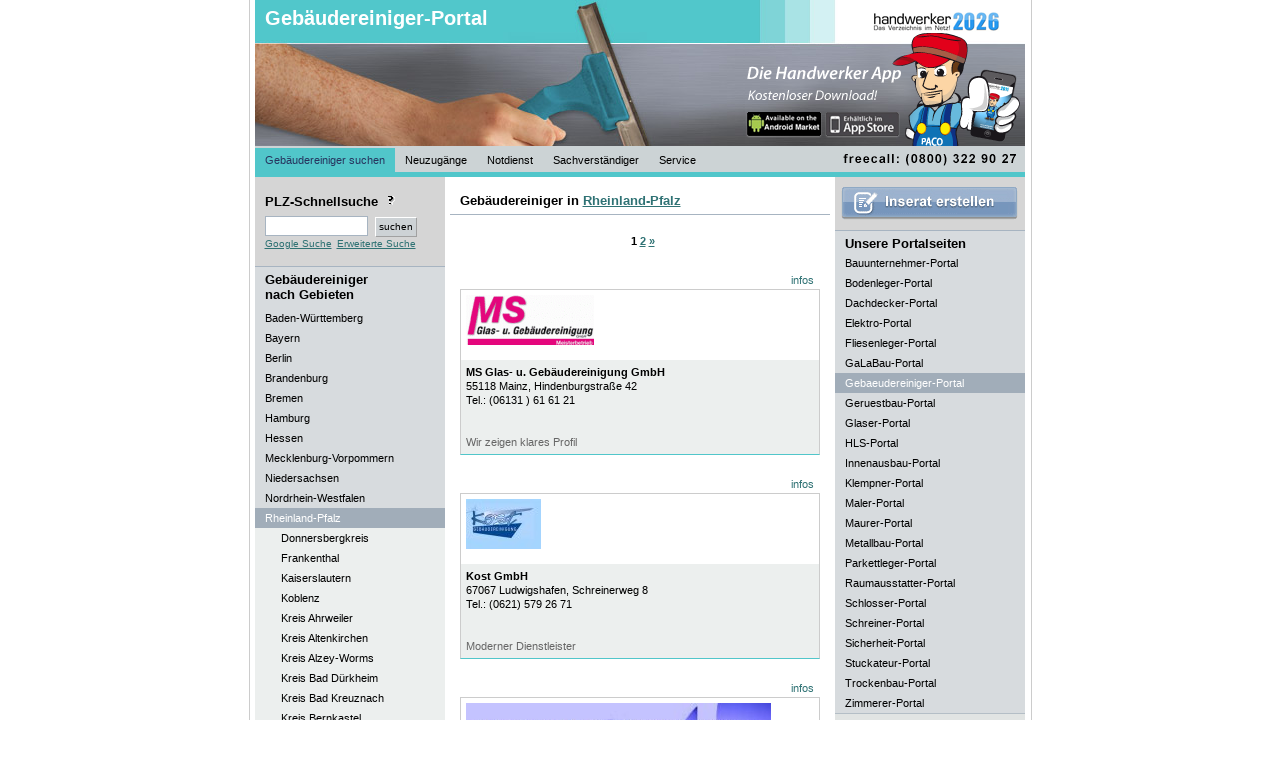

--- FILE ---
content_type: text/html; charset=UTF-8
request_url: https://www.gebaeudereiniger-portal.de/Geb%C3%A4udereiniger/Rheinland-Pfalz/Geb%C3%A4udereiniger-firmen-1
body_size: 5975
content:

<!DOCTYPE html PUBLIC "-//W3C//DTD XHTML 1.0 Strict//EN" "http://www.w3.org/TR/xhtml1/DTD/xhtml1-strict.dtd">
<html lang="de" xmlns="http://www.w3.org/1999/xhtml" xml:lang="de">
<head>
<title>Gebäudereiniger Rheinland-Pfalz | Gebäudereinigung in Rheinland-Pfalz, 
Gebäudereinigerfachbetriebe in Rheinland-Pfalz Gebäudereinigerfachbetriebe</title>

<meta http-equiv="content-type" content="text/html; charset=iso-8859-1" />
<meta name="keywords" content="Gebäudereiniger Rheinland-Pfalz, Gebäudereinigung in Rheinland-Pfalz, 
Gebäudereinigerfachbetriebe in Rheinland-Pfalz, Gebäudereinigerbetriebe Rheinland-Pfalz, Gebäudereiniger Rheinland-Pfalz, Gebäudereinigung Rheinland-Pfalz, Gebäudereinigungen Rheinland-Pfalz" />
<meta name="description" content="Gebäudereiniger Rheinland-Pfalz | Gebäudereinigung in Rheinland-Pfalz. 
Das Fachportal für Gebäudereinigung in Rheinland-Pfalz, Gebäudereinigerbetriebe Rheinland-Pfalz, Gebäudereiniger Rheinland-Pfalz, Gebäudereinigung Rheinland-Pfalz, Gebäudereinigungen Rheinland-Pfalz" />
<meta name="robots" content="index, follow" />
<meta http-equiv="expires" content="1728000" />
<meta name="revisit-after" content="7 days" />
<meta name="language" content="de" />
<link rel="stylesheet" type="text/css" href="/css/standardStyles.css" />
<link rel="stylesheet" type="text/css" href="/css/portalStyles.php" />

<script src="https://www.google.com/jsapi?key=ABQIAAAACL88kQDIX6b29RJC9ploThRfY4-4b-AxgV2rs8FdFfv-1T7U5BQPVKTX0DxN8KcIV5kFmruoBpf0Xg" type="text/javascript"></script>
<!--<script src="https://maps.google.com/maps?file=api&amp;v=2&amp;key=--><!--" type="text/javascript"></script>-->
<script type="text/javascript" src="/includes/script.js" ></script>
<script type="text/javascript">
            //<![CDATA[
            var thisSite="gebaeudereiniger-portal.de";
            //]]>
        </script>

                                </head>

<body >


<div id="fb-root"></div>
<!--<script>(function(d, s, id) {-->
<!--  var js, fjs = d.getElementsByTagName(s)[0];-->
<!--  if (d.getElementById(id)) return;-->
<!--  js = d.createElement(s); js.id = id;-->
<!--  js.src = "//connect.facebook.net/de_DE/all.js#xfbml=1&appId=461900067162408";-->
<!--  fjs.parentNode.insertBefore(js, fjs);-->
<!--}(document, 'script', 'facebook-jssdk'));</script>-->

   <div id="tippopup">
       <h1 id='tippopuphead'>Gebäudereiniger in Rheinland-Pfalz</h1>
       <p id='tippopupinhalt'>&nbsp;</p>
   </div>

  	<div id="content" >
  		<div id="headerLeft">

  			<h1><a href="/" title="Gebäudereiniger suchen">Gebäudereiniger-Portal</a></h1>
  			<a href="http://www.handwerker2026.de"><img class="handwerkerlogo" src="/images/handwerker/handwerker2026_small.gif" alt="Handwerker 2026 - Das Verzeichnis im Netz" /></a>
  			<a href="http://www.handwerker2026.de"><img class="paco" src="/images/handwerker/paco_rechts_iphonel.png" alt="Paco" /></a>
  			<img class="portalimg" src="/images/handwerker/Gebaeudereiniger.jpg" width="770" height="146" alt="Gebäudereiniger Portal" title="Gebäudereiniger Portal" />


   			<ul style="position:absolute;bottom:0px;">

        		<li><strong><a href="/" title="Gebäudereiniger suchen" class="active">Gebäudereiniger suchen</a></strong>
        		</li>

   				<li><strong><a href="/Gebäudereiniger/Neuzugaenge/Rheinland-Pfalz/Gebäudereiniger-firmen-1" title="Gebäudereiniger Neuzug&auml;nge">Neuzug&auml;nge</a></strong>
        		</li>

	        	<li><a href="/Gebäudereiniger/Notdienst/Rheinland-Pfalz/Gebäudereiniger-firmen-1" title="Gebäudereiniger Notdienst">Notdienst</a>
	        	</li>

	        	<li><a href="/Gebäudereiniger/Sachverstaendiger/Rheinland-Pfalz/Gebäudereiniger-firmen-1" title="Gebäudereiniger Sachverst&auml;ndiger">Sachverst&auml;ndiger</a>
	        	</li>

        		<li class="" onmouseout="javascript:this.className='';" onmouseover="javascript:this.className='mover';"><a href="/content/firmaeintragen">Service</a>
	        		<ul>
			        	<li class="firstelement"><a href="/content/firmaeintragen">Firma eintragen</a>
        				</li>

                                                                                        
			        	                                                
			        	<li class="lastelement"><a href="javascript:bookmarkus(&#39;http://gebaeudereiniger-portal.de/&#39;,&#39;gebaeudereiniger-portal.de - Fachbetriebe im Internet&#39;)">Lesezeichen +</a></li>
        			</ul>
        		</li>

                                
        </ul>
        <img src="/images/freecall.gif" width="190" height="25" alt="freecall (0800) 22 66 287" style="border:0px;position:absolute;right:0px;bottom:2px;"/>
     </div>

	<div id="contentLeft">
		
<div id="suchFeld">

	<h1 style="border-bottom:0px;padding-left:0px;padding-top:2px;padding-bottom:7px;">PLZ-Schnellsuche <img src="/images/icon_info.gif" class="toolTip" onmouseover="showTooltip(this,event,'PLZ-Suche', 'Sie k&ouml;nnen hier auch die Stellen der PLZ reduzieren,\num den Suchradius zu vergr&ouml;&szlig;ern.\nBeispiel:\n\n12349\n1234\n123\n12\n1');" alt="Hilfe bei der Gebäudereiniger-Suche" /></h1>
	<form action="/content/suche" method="get">
	        <fieldset>
				<input type="hidden" name="action" value="suchen"/>
	            <input type="text" name="plzText" id="plzTextF" alt="PLZ-Schnellsuche" class="textfelder" style="width:95px;margin-bottom:0px;" maxlength="5" value="" />
	            <input type="submit" class="submit" id="plzSchnellSubmit" value="suchen" />
	        </fieldset>
    </form>

<a style='clear:both;margin-top:2px;' href="?google_suche=1">Google Suche</a> <a href="/content/suche" style="margin-top:2px;">Erweiterte&nbsp;Suche</a>



</div>

	<h1 style="padding-top:5px;border-bottom:0px;background-color:#D7DBDE;">Gebäudereiniger<br />nach Gebieten</h1>
	<ul>        <li><a href="/Gebäudereiniger/Baden-W%C3%BCrttemberg/Gebäudereiniger-firmen-1" title="Gebäudereiniger Baden-Württemberg"  ><strong>Baden-Württemberg</strong></a>
        </li>        <li><a href="/Gebäudereiniger/Bayern/Gebäudereiniger-firmen-1" title="Gebäudereiniger Bayern"  ><strong>Bayern</strong></a>
        </li>        <li><a href="/Gebäudereiniger/Berlin/Gebäudereiniger-firmen-1" title="Gebäudereiniger Berlin"  ><strong>Berlin</strong></a>
        </li>        <li><a href="/Gebäudereiniger/Brandenburg/Gebäudereiniger-firmen-1" title="Gebäudereiniger Brandenburg"  ><strong>Brandenburg</strong></a>
        </li>        <li><a href="/Gebäudereiniger/Bremen/Gebäudereiniger-firmen-1" title="Gebäudereiniger Bremen"  ><strong>Bremen</strong></a>
        </li>        <li><a href="/Gebäudereiniger/Hamburg/Gebäudereiniger-firmen-1" title="Gebäudereiniger Hamburg"  ><strong>Hamburg</strong></a>
        </li>        <li><a href="/Gebäudereiniger/Hessen/Gebäudereiniger-firmen-1" title="Gebäudereiniger Hessen"  ><strong>Hessen</strong></a>
        </li>        <li><a href="/Gebäudereiniger/Mecklenburg-Vorpommern/Gebäudereiniger-firmen-1" title="Gebäudereiniger Mecklenburg-Vorpommern"  ><strong>Mecklenburg-Vorpommern</strong></a>
        </li>        <li><a href="/Gebäudereiniger/Niedersachsen/Gebäudereiniger-firmen-1" title="Gebäudereiniger Niedersachsen"  ><strong>Niedersachsen</strong></a>
        </li>        <li><a href="/Gebäudereiniger/Nordrhein-Westfalen/Gebäudereiniger-firmen-1" title="Gebäudereiniger Nordrhein-Westfalen"  ><strong>Nordrhein-Westfalen</strong></a>
        </li>        <li><a href="/Gebäudereiniger/Rheinland-Pfalz/Gebäudereiniger-firmen-1" title="Gebäudereiniger Rheinland-Pfalz"  class="active"><strong>Rheinland-Pfalz</strong></a>
        <ul>
        		<li><a href="/Gebäudereiniger/Rheinland-Pfalz/Donnersbergkreis/Gebäudereiniger-firmen-1" title="Gebäudereiniger Donnersbergkreis">Donnersbergkreis</a></li>



        	
        		<li><a href="/Gebäudereiniger/Rheinland-Pfalz/Frankenthal/Gebäudereiniger-firmen-1" title="Gebäudereiniger Frankenthal">Frankenthal</a></li>



        	
        		<li><a href="/Gebäudereiniger/Rheinland-Pfalz/Kaiserslautern/Gebäudereiniger-firmen-1" title="Gebäudereiniger Kaiserslautern">Kaiserslautern</a></li>



        	
        		<li><a href="/Gebäudereiniger/Rheinland-Pfalz/Koblenz/Gebäudereiniger-firmen-1" title="Gebäudereiniger Koblenz">Koblenz</a></li>



        	
        		<li><a href="/Gebäudereiniger/Rheinland-Pfalz/Kreis+Ahrweiler/Gebäudereiniger-firmen-1" title="Gebäudereiniger Kreis Ahrweiler">Kreis Ahrweiler</a></li>



        	
        		<li><a href="/Gebäudereiniger/Rheinland-Pfalz/Kreis+Altenkirchen/Gebäudereiniger-firmen-1" title="Gebäudereiniger Kreis Altenkirchen">Kreis Altenkirchen</a></li>



        	
        		<li><a href="/Gebäudereiniger/Rheinland-Pfalz/Kreis+Alzey-Worms/Gebäudereiniger-firmen-1" title="Gebäudereiniger Kreis Alzey-Worms">Kreis Alzey-Worms</a></li>



        	
        		<li><a href="/Gebäudereiniger/Rheinland-Pfalz/Kreis+Bad+D%C3%BCrkheim/Gebäudereiniger-firmen-1" title="Gebäudereiniger Kreis Bad Dürkheim">Kreis Bad Dürkheim</a></li>



        	
        		<li><a href="/Gebäudereiniger/Rheinland-Pfalz/Kreis+Bad+Kreuznach/Gebäudereiniger-firmen-1" title="Gebäudereiniger Kreis Bad Kreuznach">Kreis Bad Kreuznach</a></li>



        	
        		<li><a href="/Gebäudereiniger/Rheinland-Pfalz/Kreis+Bernkastel/Gebäudereiniger-firmen-1" title="Gebäudereiniger Kreis Bernkastel">Kreis Bernkastel</a></li>



        	
        		<li><a href="/Gebäudereiniger/Rheinland-Pfalz/Kreis+Birkenfeld/Gebäudereiniger-firmen-1" title="Gebäudereiniger Kreis Birkenfeld">Kreis Birkenfeld</a></li>



        	
        		<li><a href="/Gebäudereiniger/Rheinland-Pfalz/Kreis+Bitburg-Pr%C3%BCm/Gebäudereiniger-firmen-1" title="Gebäudereiniger Kreis Bitburg-Prüm">Kreis Bitburg-Prüm</a></li>



        	
        		<li><a href="/Gebäudereiniger/Rheinland-Pfalz/Kreis+Cochem-Zell/Gebäudereiniger-firmen-1" title="Gebäudereiniger Kreis Cochem-Zell">Kreis Cochem-Zell</a></li>



        	
        		<li><a href="/Gebäudereiniger/Rheinland-Pfalz/Kreis+Daun/Gebäudereiniger-firmen-1" title="Gebäudereiniger Kreis Daun">Kreis Daun</a></li>



        	
        		<li><a href="/Gebäudereiniger/Rheinland-Pfalz/Kreis+Germersheim/Gebäudereiniger-firmen-1" title="Gebäudereiniger Kreis Germersheim">Kreis Germersheim</a></li>



        	
        		<li><a href="/Gebäudereiniger/Rheinland-Pfalz/Kreis+Kaiserslautern/Gebäudereiniger-firmen-1" title="Gebäudereiniger Kreis Kaiserslautern">Kreis Kaiserslautern</a></li>



        	
        		<li><a href="/Gebäudereiniger/Rheinland-Pfalz/Kreis+Kusel/Gebäudereiniger-firmen-1" title="Gebäudereiniger Kreis Kusel">Kreis Kusel</a></li>



        	
        		<li><a href="/Gebäudereiniger/Rheinland-Pfalz/Kreis+Mainz-Bingen/Gebäudereiniger-firmen-1" title="Gebäudereiniger Kreis Mainz-Bingen">Kreis Mainz-Bingen</a></li>



        	
        		<li><a href="/Gebäudereiniger/Rheinland-Pfalz/Kreis+Mayen-Koblenz/Gebäudereiniger-firmen-1" title="Gebäudereiniger Kreis Mayen-Koblenz">Kreis Mayen-Koblenz</a></li>



        	
        		<li><a href="/Gebäudereiniger/Rheinland-Pfalz/Kreis+Neuwied/Gebäudereiniger-firmen-1" title="Gebäudereiniger Kreis Neuwied">Kreis Neuwied</a></li>



        	
        		<li><a href="/Gebäudereiniger/Rheinland-Pfalz/Kreis+S.-Weinstra%C3%9Fe/Gebäudereiniger-firmen-1" title="Gebäudereiniger Kreis S.-Weinstraße">Kreis S.-Weinstraße</a></li>



        	
        		<li><a href="/Gebäudereiniger/Rheinland-Pfalz/Kreis+Trier-Saarburg/Gebäudereiniger-firmen-1" title="Gebäudereiniger Kreis Trier-Saarburg">Kreis Trier-Saarburg</a></li>



        	
        		<li><a href="/Gebäudereiniger/Rheinland-Pfalz/Landau/Gebäudereiniger-firmen-1" title="Gebäudereiniger Landau">Landau</a></li>



        	
        		<li><a href="/Gebäudereiniger/Rheinland-Pfalz/Ludwigshafen/Gebäudereiniger-firmen-1" title="Gebäudereiniger Ludwigshafen">Ludwigshafen</a></li>



        	
        		<li><a href="/Gebäudereiniger/Rheinland-Pfalz/Mainz/Gebäudereiniger-firmen-1" title="Gebäudereiniger Mainz">Mainz</a></li>



        	
        		<li><a href="/Gebäudereiniger/Rheinland-Pfalz/Neustadt/Gebäudereiniger-firmen-1" title="Gebäudereiniger Neustadt">Neustadt</a></li>



        	
        		<li><a href="/Gebäudereiniger/Rheinland-Pfalz/Neuwied/Gebäudereiniger-firmen-1" title="Gebäudereiniger Neuwied">Neuwied</a></li>



        	
        		<li><a href="/Gebäudereiniger/Rheinland-Pfalz/Pirmasens/Gebäudereiniger-firmen-1" title="Gebäudereiniger Pirmasens">Pirmasens</a></li>



        	
        		<li><a href="/Gebäudereiniger/Rheinland-Pfalz/Rhein-Hunsr%C3%BCck-Kreis/Gebäudereiniger-firmen-1" title="Gebäudereiniger Rhein-Hunsrück-Kreis">Rhein-Hunsrück-Kreis</a></li>



        	
        		<li><a href="/Gebäudereiniger/Rheinland-Pfalz/Rhein-Lahn-Kreis/Gebäudereiniger-firmen-1" title="Gebäudereiniger Rhein-Lahn-Kreis">Rhein-Lahn-Kreis</a></li>



        	
        		<li><a href="/Gebäudereiniger/Rheinland-Pfalz/Rhein-Pfalz-Kreis/Gebäudereiniger-firmen-1" title="Gebäudereiniger Rhein-Pfalz-Kreis">Rhein-Pfalz-Kreis</a></li>



        	
        		<li><a href="/Gebäudereiniger/Rheinland-Pfalz/Speyer/Gebäudereiniger-firmen-1" title="Gebäudereiniger Speyer">Speyer</a></li>



        	
        		<li><a href="/Gebäudereiniger/Rheinland-Pfalz/S%C3%BCdwestpfalz/Gebäudereiniger-firmen-1" title="Gebäudereiniger Südwestpfalz">Südwestpfalz</a></li>



        	
        		<li><a href="/Gebäudereiniger/Rheinland-Pfalz/Trier/Gebäudereiniger-firmen-1" title="Gebäudereiniger Trier">Trier</a></li>



        	
        		<li><a href="/Gebäudereiniger/Rheinland-Pfalz/Westerwaldkreis/Gebäudereiniger-firmen-1" title="Gebäudereiniger Westerwaldkreis">Westerwaldkreis</a></li>



        	
        		<li><a href="/Gebäudereiniger/Rheinland-Pfalz/Worms/Gebäudereiniger-firmen-1" title="Gebäudereiniger Worms">Worms</a></li>



        	
        		<li><a href="/Gebäudereiniger/Rheinland-Pfalz/Zweibr%C3%BCcken/Gebäudereiniger-firmen-1" title="Gebäudereiniger Zweibrücken">Zweibrücken</a></li>



        	</ul></li>        <li><a href="/Gebäudereiniger/Saarland/Gebäudereiniger-firmen-1" title="Gebäudereiniger Saarland"  ><strong>Saarland</strong></a>
        </li>        <li><a href="/Gebäudereiniger/Sachsen/Gebäudereiniger-firmen-1" title="Gebäudereiniger Sachsen"  ><strong>Sachsen</strong></a>
        </li>        <li><a href="/Gebäudereiniger/Sachsen-Anhalt/Gebäudereiniger-firmen-1" title="Gebäudereiniger Sachsen-Anhalt"  ><strong>Sachsen-Anhalt</strong></a>
        </li>        <li><a href="/Gebäudereiniger/Schleswig-Holstein/Gebäudereiniger-firmen-1" title="Gebäudereiniger Schleswig-Holstein"  ><strong>Schleswig-Holstein</strong></a>
        </li>        <li><a href="/Gebäudereiniger/Th%C3%BCringen/Gebäudereiniger-firmen-1" title="Gebäudereiniger Thüringen"  ><strong>Thüringen</strong></a>
        </li>	</ul>


						<a rel="nofollow" href="/werbepartner.php?ID=66" onclick="javascript:window.open(this.href);return false;">
						<img src="/images/banner/banner_swkh.jpg" alt="" width="190" style="border:0px;margin-left:0px;"/>
						</a>
						<br />
												<a rel="nofollow" href="/werbepartner.php?ID=13">
						<img src="/images/banner/TGC-Banner_190_98_5sec.gif" alt="" width="190" style="border:0px;margin-left:0px;"/>
						</a>
						<br />
												<a rel="nofollow" href="/werbepartner.php?ID=31">
						<img src="/images/banner/vodafone_partner_banner.jpg" alt="" width="190" style="border:0px;margin-left:0px;"/>
						</a>
						<br />
						

	</div>

<div id="contentCenter">
<div id="searchResults"></div>
<h1>Gebäudereiniger in <a href="/Gebäudereiniger/Rheinland-Pfalz" title="Gebäudereiniger in Rheinland-Pfalz">Rheinland-Pfalz</a></h1><div class="main">
			<div style='text-align:center;'><strong>&nbsp;
			1 <a href="Gebäudereiniger-firmen-2">2</a> 
			 <a href="Gebäudereiniger-firmen-2">&raquo;</a></strong></div><br /> <br />			<ul class="insUl">
																	<li><a
						href="/Gebäudereiniger/Rheinland-Pfalz/2126/MS+Glas-+u.+Geb%C3%A4udereinigung+GmbH">infos</a>
					</li>			</ul><br class="clear"/>
			<div class="ins">
				<div class="img"><img
						src="/images/Logo_klein-2126/Gebäudereiniger-Rheinland-Pfalz-MS-Glas--u-Gebäudereinigung-GmbH.jpg"
						alt="Gebäudereiniger Rheinland-Pfalz: MS Glas- u. Geb&auml;udereinigung GmbH"
						title="Gebäudereiniger Rheinland-Pfalz: MS Glas- u. Geb&auml;udereinigung GmbH" />				</div>
				<p class="content">					<span class="prefix"><strong>MS Glas- u. Geb&auml;udereinigung GmbH</strong></span><br/>
					55118					<strong>Mainz</strong>, Hindenburgstraße 42 <br/>
					<strong>Tel.: </strong>(06131 ) 61 61 21 <br/><br/>
					<br/>
	<span class="subprefix">
		Wir zeigen klares Profil	</span>
				</p>
			</div>
					<ul class="insUl">
																	<li><a
						href="/Gebäudereiniger/Rheinland-Pfalz/8353/Kost+GmbH">infos</a>
					</li>			</ul><br class="clear"/>
			<div class="ins">
				<div class="img"><img
						src="/images/Logo_klein-8353/Gebäudereiniger-Rheinland-Pfalz-Kost-GmbH.jpg"
						alt="Gebäudereiniger Rheinland-Pfalz: Kost GmbH"
						title="Gebäudereiniger Rheinland-Pfalz: Kost GmbH" />				</div>
				<p class="content">					<span class="prefix"><strong>Kost GmbH</strong></span><br/>
					67067					<strong>Ludwigshafen</strong>, Schreinerweg 8<br/>
					<strong>Tel.: </strong>(0621) 579 26 71<br/><br/>
					<br/>
	<span class="subprefix">
		Moderner Dienstleister	</span>
				</p>
			</div>
					<ul class="insUl">
																	<li><a
						href="/Gebäudereiniger/Rheinland-Pfalz/2331/Nova-Clean+GmbH+%26+Co.KG++++Hotel+%26+Geb%C3%A4udereinigung">infos</a>
					</li>			</ul><br class="clear"/>
			<div class="ins">
				<div class="img"><img
						src="/images/Logo_klein-2331/Gebäudereiniger-Rheinland-Pfalz-Nova-Clean-GmbH-&-CoKG----Hotel-&-Gebäudereinigung.jpg"
						alt="Gebäudereiniger Rheinland-Pfalz: Nova-Clean GmbH &amp; Co.KG    Hotel &amp; Geb&auml;udereinigung"
						title="Gebäudereiniger Rheinland-Pfalz: Nova-Clean GmbH &amp; Co.KG    Hotel &amp; Geb&auml;udereinigung" />				</div>
				<p class="content">					<span class="prefix"><strong>Nova-Clean GmbH &amp; Co.KG    Hotel &amp; Geb&auml;udereinigung</strong></span><br/>
					55122					<strong>Mainz</strong>, Mombacher Str. 38 <br/>
					<strong>Tel.: </strong>(06131) 37 13 18<br/><br/>
					<br/>
	<span class="subprefix">
		Wir sind für Sie da	</span>
				</p>
			</div>
					<ul class="insUl">
																	<li><a
						href="/Gebäudereiniger/Rheinland-Pfalz/3325/STANDARD+Geb%C3%A4udereinigung+Jacobs+GmbH">infos</a>
					</li>			</ul><br class="clear"/>
			<div class="ins">
				<div class="img"><img
						src="/images/Logo_klein-3325/Gebäudereiniger-Rheinland-Pfalz-STANDARD-Gebäudereinigung-Jacobs-GmbH.jpg"
						alt="Gebäudereiniger Rheinland-Pfalz: STANDARD Geb&auml;udereinigung Jacobs GmbH"
						title="Gebäudereiniger Rheinland-Pfalz: STANDARD Geb&auml;udereinigung Jacobs GmbH" />				</div>
				<p class="content">					<span class="prefix"><strong>STANDARD Geb&auml;udereinigung Jacobs GmbH</strong></span><br/>
					66119					<strong>Saarbrücken</strong>, Saargemünder Straße 73<br/>
					<strong>Tel.: </strong>(0681) 985 66-0<br/><br/>
					<br/>
	<span class="subprefix">
		Dienstleistung auf höchstem Niveau	</span>
				</p>
			</div>
					<ul class="insUl">
																	<li><a
						href="/Gebäudereiniger/Rheinland-Pfalz/2698/A.+Schulz+GmbH+Glas-%2C+B%C3%BCro-+und+Geb%C3%A4udereinigung">infos</a>
					</li>			</ul><br class="clear"/>
			<div class="ins">
				<div class="img"><img
						src="/images/Logo_klein-2698/Gebäudereiniger-Rheinland-Pfalz-A-Schulz-GmbH-Glas-,-Büro--und-Gebäudereinigung.jpg"
						alt="Gebäudereiniger Rheinland-Pfalz: A. Schulz GmbH Glas-, B&uuml;ro- und Geb&auml;udereinigung"
						title="Gebäudereiniger Rheinland-Pfalz: A. Schulz GmbH Glas-, B&uuml;ro- und Geb&auml;udereinigung" />				</div>
				<p class="content">					<span class="prefix"><strong>A. Schulz GmbH Glas-, B&uuml;ro- und Geb&auml;udereinigung</strong></span><br/>
					67551					<strong>Worms</strong>, Küferstr. 17<br/>
					<strong>Tel.: </strong>(06247 ) 90 85 0-0<br/><br/>
					<br/>
	<span class="subprefix">
		Sauberkeit & Hygiene	</span>
				</p>
			</div>
					<ul class="insUl">
																	<li><a
						href="/Gebäudereiniger/Rheinland-Pfalz/2332/Oliver+Kraft+Geb%C3%A4udereinigung+u.+Dienstleistung">infos</a>
					</li>			</ul><br class="clear"/>
			<div class="ins">
				<div class="img"><img
						src="/images/Logo_klein-2332/Gebäudereiniger-Rheinland-Pfalz-Oliver-Kraft-Gebäudereinigung-u-Dienstleistung.jpg"
						alt="Gebäudereiniger Rheinland-Pfalz: Oliver Kraft Geb&auml;udereinigung u. Dienstleistung"
						title="Gebäudereiniger Rheinland-Pfalz: Oliver Kraft Geb&auml;udereinigung u. Dienstleistung" />				</div>
				<p class="content">					<span class="prefix"><strong>Oliver Kraft Geb&auml;udereinigung u. Dienstleistung</strong></span><br/>
					67591					<strong>Offstein</strong>, Postfach 26<br/>
					<strong>Tel.: </strong>(06244) 90 72 45<br/><br/>
					<br/>
	<span class="subprefix">
		cleaning & service @ its best 	</span>
				</p>
			</div>
					<ul class="insUl">
																	<li><a
						href="/Gebäudereiniger/Rheinland-Pfalz/8352/Geb%C3%A4udereinigung+Steuerwald+GmbH">infos</a>
					</li>			</ul><br class="clear"/>
			<div class="ins">
				<div class="img"><img
						src="/images/Logo_klein-8352/Gebäudereiniger-Rheinland-Pfalz-Gebäudereinigung-Steuerwald-GmbH.jpg"
						alt="Gebäudereiniger Rheinland-Pfalz: Geb&auml;udereinigung Steuerwald GmbH"
						title="Gebäudereiniger Rheinland-Pfalz: Geb&auml;udereinigung Steuerwald GmbH" />				</div>
				<p class="content">					<span class="prefix"><strong>Geb&auml;udereinigung Steuerwald GmbH</strong></span><br/>
					67294					<strong>Gauersheim</strong>, Hauptstr. 47<br/>
					<strong>Tel.: </strong>(06355)  27 41<br/><br/>
					<br/>
	<span class="subprefix">
		Meisterbetrieb	</span>
				</p>
			</div>
					<ul class="insUl">
																	<li><a
						href="/Gebäudereiniger/Rheinland-Pfalz/2274/Geb%C3%A4udereinigung+Thomas+Becker">infos</a>
					</li>			</ul><br class="clear"/>
			<div class="ins">
				<div class="img"><img
						src="/images/Logo_klein-2274/Gebäudereiniger-Rheinland-Pfalz-Gebäudereinigung-Thomas-Becker.jpg"
						alt="Gebäudereiniger Rheinland-Pfalz: Geb&auml;udereinigung Thomas Becker"
						title="Gebäudereiniger Rheinland-Pfalz: Geb&auml;udereinigung Thomas Becker" />				</div>
				<p class="content">					<span class="prefix"><strong>Geb&auml;udereinigung Thomas Becker</strong></span><br/>
					56317					<strong>Urbach</strong>, Kirchstrasse 4<br/>
					<strong>Tel.: </strong>(02684 ) 66 30<br/><br/>
					<br/>
	<span class="subprefix">
		Meisterbetrieb	</span>
				</p>
			</div>
					<ul class="insUl">
																	<li><a
						href="/Gebäudereiniger/Rheinland-Pfalz/8129/Geb%C3%A4udereinigung+Heinrich+Bung">infos</a>
					</li>			</ul><br class="clear"/>
			<div class="ins">
				<div class="img"><img
						src="/images/Logo_klein-8129/Gebäudereiniger-Rheinland-Pfalz-Gebäudereinigung-Heinrich-Bung.jpg"
						alt="Gebäudereiniger Rheinland-Pfalz: Geb&auml;udereinigung Heinrich Bung"
						title="Gebäudereiniger Rheinland-Pfalz: Geb&auml;udereinigung Heinrich Bung" />				</div>
				<p class="content">					<span class="prefix"><strong>Geb&auml;udereinigung Heinrich Bung</strong></span><br/>
					56075					<strong>Koblenz</strong>, Pionierhöhe 27<br/>
					<strong>Tel.: </strong>(0261) 552 22<br/><br/>
					<br/>
	<span class="subprefix">
		Meisterbetrieb seit 1924 	</span>
				</p>
			</div>
					<ul class="insUl">
																	<li><a
						href="/Gebäudereiniger/Rheinland-Pfalz/9826/Heilert+Geb%C3%A4udereinigung">infos</a>
					</li>			</ul><br class="clear"/>
			<div class="ins">
				<div class="img"><img
						src="/images/Logo_klein-9826/Gebäudereiniger-Rheinland-Pfalz-Heilert-Gebäudereinigung.jpg"
						alt="Gebäudereiniger Rheinland-Pfalz: Heilert Geb&auml;udereinigung"
						title="Gebäudereiniger Rheinland-Pfalz: Heilert Geb&auml;udereinigung" />				</div>
				<p class="content">					<span class="prefix"><strong>Heilert Geb&auml;udereinigung</strong></span><br/>
					56357					<strong>Holzhausen a.d. Haide</strong>, Ringstraße 1<br/>
					<strong>Tel.: </strong>(06772 ) 9 18 63 44<br/><br/>
					<br/>
	<span class="subprefix">
		Professionelle und regelmäßige Gebäudereinigung	</span>
				</p>
			</div>
		
			<div style='text-align:center;'><strong>&nbsp;
			1 <a href="Gebäudereiniger-firmen-2">2</a> 
			 <a href="Gebäudereiniger-firmen-2">&raquo;</a></strong></div><br /> <br /></div>		<br /><br/><br /><br/>


</div>

   <div id="contentRight">
   	<div id="inseratFeld">
   	<a href='/content/firmaeintragen'><img src='/img/inserat_erstellen.gif' alt='Inserat erstellen' style='margin:auto;'/></a>	</div>

	<h1 style="border-bottom:0px;padding-bottom:2px;background-color:#D7DBDE;padding-top:5px;">Unsere Portalseiten</h1>
	<ul>
			<li>
		<a href="https://www.bauunternehmer-portal.de/Bauunternehmer/Rheinland-Pfalz/Bauunternehmer-firmen-1" title="Bauunternehmer Rheinland-Pfalz">Bauunternehmer-Portal</a>
		</li>
				<li>
		<a href="https://www.bodenleger-portal.de/Bodenleger/Rheinland-Pfalz/Bodenleger-firmen-1" title="Bodenleger Rheinland-Pfalz">Bodenleger-Portal</a>
		</li>
				<li>
		<a href="https://www.dachdecker-portal.de/Dachdecker/Rheinland-Pfalz/Dachdecker-firmen-1" title="Dachdecker Rheinland-Pfalz">Dachdecker-Portal</a>
		</li>
				<li>
		<a href="https://www.elektro-portal.de/Elektriker/Rheinland-Pfalz/Elektriker-firmen-1" title="Elektriker Rheinland-Pfalz">Elektro-Portal</a>
		</li>
				<li>
		<a href="https://www.fliesenleger-portal.de/Fliesenleger/Rheinland-Pfalz/Fliesenleger-firmen-1" title="Fliesenleger Rheinland-Pfalz">Fliesenleger-Portal</a>
		</li>
				<li>
		<a href="https://www.GaLaBau-portale.de/GaLaBau/Rheinland-Pfalz/GaLaBau-firmen-1" title="GaLaBau Rheinland-Pfalz">GaLaBau-Portal</a>
		</li>
				<li>
		<a href="https://www.gebaeudereiniger-portal.de/Gebäudereiniger/Rheinland-Pfalz/Gebäudereiniger-firmen-1" class='active' title="Gebäudereiniger Rheinland-Pfalz">Gebaeudereiniger-Portal</a>
		</li>
				<li>
		<a href="https://www.geruestbau-portal.de/Gerüstbau/Rheinland-Pfalz/Gerüstbau-firmen-1" title="Gerüstbau Rheinland-Pfalz">Geruestbau-Portal</a>
		</li>
				<li>
		<a href="https://www.glaser-portal.de/Glaser/Rheinland-Pfalz/Glaser-firmen-1" title="Glaser Rheinland-Pfalz">Glaser-Portal</a>
		</li>
				<li>
		<a href="https://www.HLS-portal.de/HLS/Rheinland-Pfalz/HLS-firmen-1" title="HLS Rheinland-Pfalz">HLS-Portal</a>
		</li>
				<li>
		<a href="https://www.innenausbau-portal.de/Innenausbau/Rheinland-Pfalz/Innenausbau-firmen-1" title="Innenausbau Rheinland-Pfalz">Innenausbau-Portal</a>
		</li>
				<li>
		<a href="https://www.klempner-portal.de/Klempner/Rheinland-Pfalz/Klempner-firmen-1" title="Klempner Rheinland-Pfalz">Klempner-Portal</a>
		</li>
				<li>
		<a href="https://www.maler-portal.de/Maler/Rheinland-Pfalz/Maler-firmen-1" title="Maler Rheinland-Pfalz">Maler-Portal</a>
		</li>
				<li>
		<a href="https://www.maurer-portal.de/Maurer/Rheinland-Pfalz/Maurer-firmen-1" title="Maurer Rheinland-Pfalz">Maurer-Portal</a>
		</li>
				<li>
		<a href="https://www.metallbau-portal.de/Metallbau/Rheinland-Pfalz/Metallbau-firmen-1" title="Metallbau Rheinland-Pfalz">Metallbau-Portal</a>
		</li>
				<li>
		<a href="https://www.parkettleger-portal.de/Parkettleger/Rheinland-Pfalz/Parkettleger-firmen-1" title="Parkettleger Rheinland-Pfalz">Parkettleger-Portal</a>
		</li>
				<li>
		<a href="https://www.raumausstatter-portal.de/Raumausstatter/Rheinland-Pfalz/Raumausstatter-firmen-1" title="Raumausstatter Rheinland-Pfalz">Raumausstatter-Portal</a>
		</li>
				<li>
		<a href="https://www.schlosser-portal.de/Schlosser/Rheinland-Pfalz/Schlosser-firmen-1" title="Schlosser Rheinland-Pfalz">Schlosser-Portal</a>
		</li>
				<li>
		<a href="https://www.schreiner-portal.de/Schreiner/Rheinland-Pfalz/Schreiner-firmen-1" title="Schreiner Rheinland-Pfalz">Schreiner-Portal</a>
		</li>
				<li>
		<a href="https://www.sicherheit-portal.de/Sicherheit/Rheinland-Pfalz/Sicherheit-firmen-1" title="Sicherheit Rheinland-Pfalz">Sicherheit-Portal</a>
		</li>
				<li>
		<a href="https://www.stuckateur-portal.de/Stuckateur/Rheinland-Pfalz/Stuckateur-firmen-1" title="Stuckateur Rheinland-Pfalz">Stuckateur-Portal</a>
		</li>
				<li>
		<a href="https://www.trockenbau-portal.de/Trockenbau/Rheinland-Pfalz/Trockenbau-firmen-1" title="Trockenbau Rheinland-Pfalz">Trockenbau-Portal</a>
		</li>
				<li>
		<a href="https://www.zimmerer-portal.de/Zimmerer/Rheinland-Pfalz/Zimmerer-firmen-1" title="Zimmerer Rheinland-Pfalz">Zimmerer-Portal</a>
		</li>
			</ul>

	


		<a href="http://www.handwerker2026.de"><img src="/images/banner/paco_iphone_banner.jpg" alt="" /></a>

		</div>


		<br class="clear" /><br />

		<div id="footer">
			<ul>
				<li><a href="/content/impressum">Impressum</a></li>
        <li><a href="/content/datenschutz">Datenschutz</a></li>
				<li><a href="/content/kontakt">Kontakt</a></li>
        				<li><a href="/content/agb">AGB</a></li>
			</ul>
		</div>

   	</div>


</body>

</html>


--- FILE ---
content_type: text/css;charset=UTF-8
request_url: https://www.gebaeudereiniger-portal.de/css/portalStyles.php
body_size: 1420
content:

a, a.default
{
	color:#2f7274;
}

img#titleImg, 
div#footer,
div#headerLeft ul li a:hover,
div#headerLeft ul li a.active
{
	background-color:#51c6ca;
	color:#27345e;
}
div#headerLeft ul li strong
{
	font-weight:normal;
}
h1#tippopuphead 
{
	background-color:#51c6ca;
	color:#27345e;
	padding: 2px;
	font-weight: bold;
}

p#tippopupinhalt
{
	padding: 2px;
}

div#tippopup
{
	border: 1px solid #51c6ca;
	width: 200px;
	position: absolute;
	z-index:2;
	/*
	opacity: .9;
	filter: alpha(opacity=90);
	*/
	visibility: hidden;
    background-color: #FFF;
    left:0px;
    top:0px;
}


div#headerLeft
{
	border-bottom:5px solid #51c6ca}
ul.insUl li a
{
	color:#2f7274;;
}
div.ins
{
	border-bottom:1px solid #51c6ca;
}

div#footer ul li a
{
	color:#27345e;
	text-decoration: none;
}

/*Hover Menu Styles
------------------------------------------------------------------*/
#headerLeft ul li ul 
{
	width:90px;
  	display: none;
  	position: absolute;
  	left:0px;
  	top:25px;
	z-index:100;
}

#headerLeft ul li:hover ul,
#headerLeft ul li.mover ul
{ 
	display: block;
	width:115px;
	color:#27345e;
}

#headerLeft ul li ul li
{
	list-style-type:none;
}

#headerLeft ul li ul li a {
	display:block;
	height:16px;
	width:95px;
	color:;
	text-decoration:none;
	border-right:none;
	border-left:none;
	border-bottom:1px solid #2f7274;
}

#headerLeft ul li ul li.firstelement{
	border-top:5px solid #51c6ca;
}

#headerLeft ul li ul li.lastelement{
	border-bottom:5px solid #51c6ca;
}